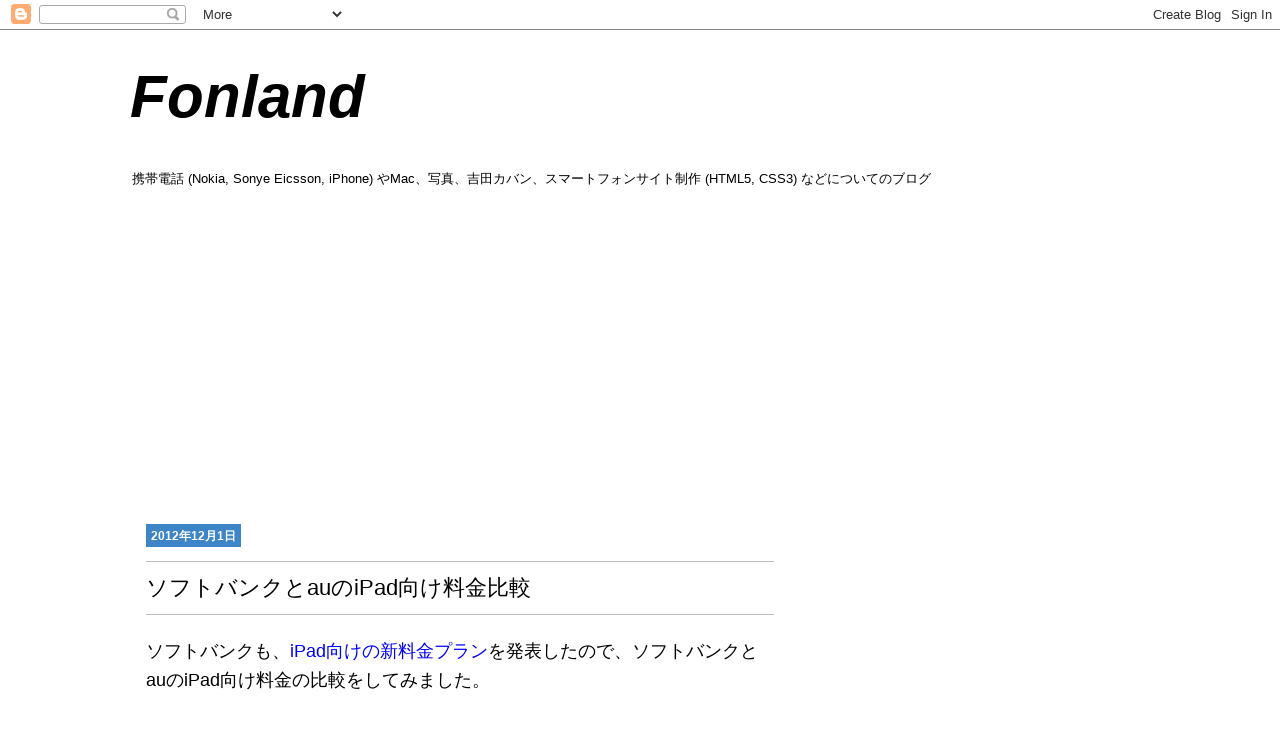

--- FILE ---
content_type: text/html; charset=utf-8
request_url: https://www.google.com/recaptcha/api2/aframe
body_size: 268
content:
<!DOCTYPE HTML><html><head><meta http-equiv="content-type" content="text/html; charset=UTF-8"></head><body><script nonce="a0LeRGZJiPTfYRKn4P_Rfg">/** Anti-fraud and anti-abuse applications only. See google.com/recaptcha */ try{var clients={'sodar':'https://pagead2.googlesyndication.com/pagead/sodar?'};window.addEventListener("message",function(a){try{if(a.source===window.parent){var b=JSON.parse(a.data);var c=clients[b['id']];if(c){var d=document.createElement('img');d.src=c+b['params']+'&rc='+(localStorage.getItem("rc::a")?sessionStorage.getItem("rc::b"):"");window.document.body.appendChild(d);sessionStorage.setItem("rc::e",parseInt(sessionStorage.getItem("rc::e")||0)+1);localStorage.setItem("rc::h",'1769007930183');}}}catch(b){}});window.parent.postMessage("_grecaptcha_ready", "*");}catch(b){}</script></body></html>